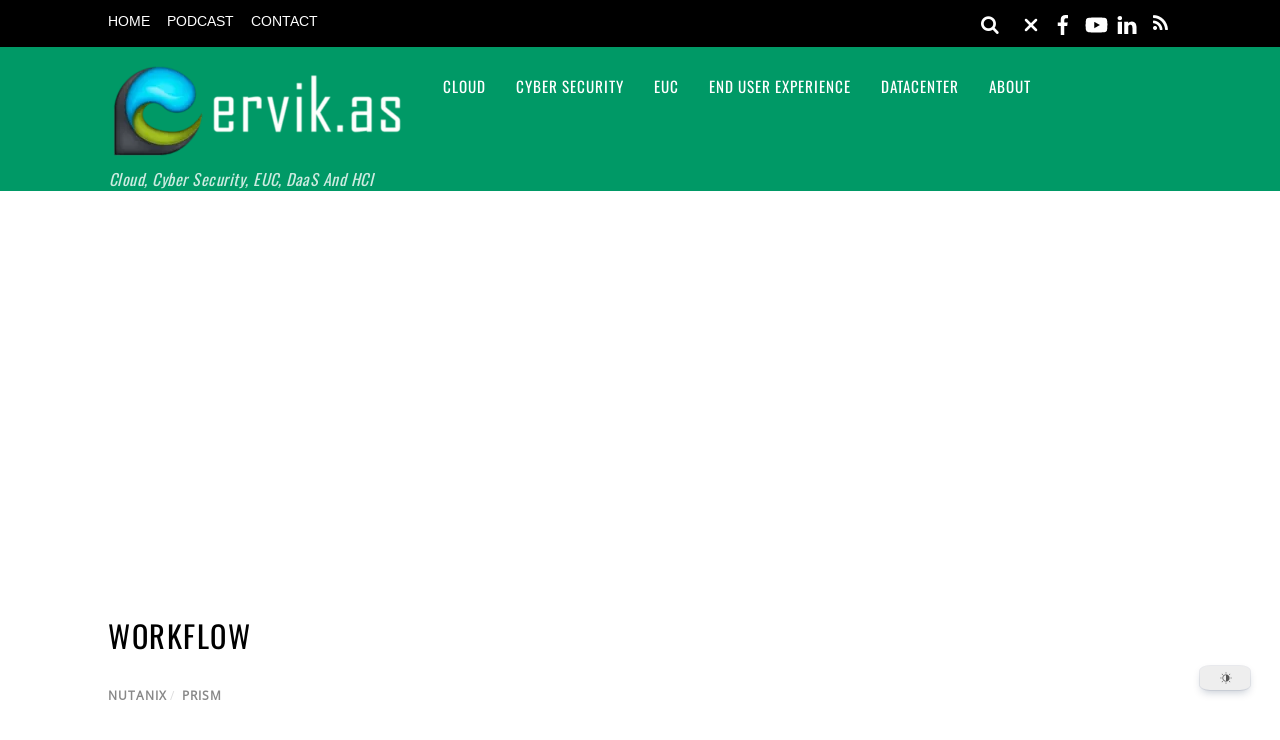

--- FILE ---
content_type: text/html; charset=utf-8
request_url: https://www.google.com/recaptcha/api2/aframe
body_size: 250
content:
<!DOCTYPE HTML><html><head><meta http-equiv="content-type" content="text/html; charset=UTF-8"></head><body><script nonce="22DQ2iFC2dCooFJZXQb6Xw">/** Anti-fraud and anti-abuse applications only. See google.com/recaptcha */ try{var clients={'sodar':'https://pagead2.googlesyndication.com/pagead/sodar?'};window.addEventListener("message",function(a){try{if(a.source===window.parent){var b=JSON.parse(a.data);var c=clients[b['id']];if(c){var d=document.createElement('img');d.src=c+b['params']+'&rc='+(localStorage.getItem("rc::a")?sessionStorage.getItem("rc::b"):"");window.document.body.appendChild(d);sessionStorage.setItem("rc::e",parseInt(sessionStorage.getItem("rc::e")||0)+1);localStorage.setItem("rc::h",'1768958418230');}}}catch(b){}});window.parent.postMessage("_grecaptcha_ready", "*");}catch(b){}</script></body></html>